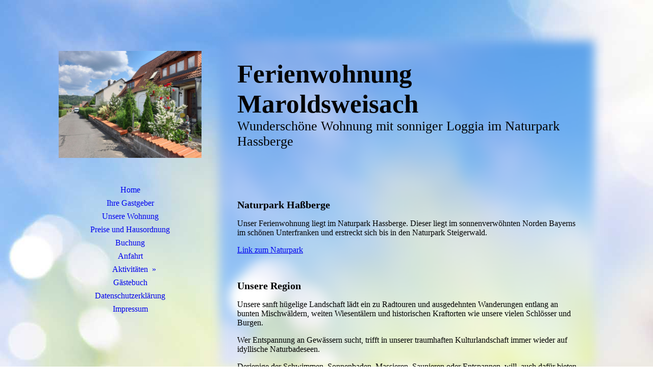

--- FILE ---
content_type: text/html; charset=utf-8
request_url: https://ferienwohnung-maroldsweisach.de/Aktivitaeten/Umgebung
body_size: 22507
content:
<!DOCTYPE html><html><head><meta http-equiv="Content-Type" content="text/html; charset=UTF-8"><title>Ferienwohnung Maroldsweisach Gräf - Umgebung</title><meta name="description" content="Schöne Wohnung, "><meta name="keywords" content="Ferienwohnung Maroldsweisach, Hassberge, Naturpark, Gemütlich, Wandern, Radfahren Burgenwinkel Burgeninformationszentrum Familie Gräf Schöne Wohnung "><link href="https://ferienwohnung-maroldsweisach.de/Aktivitaeten/Umgebung" rel="canonical"><meta content="Ferienwohnung Maroldsweisach Gräf - Umgebung" property="og:title"><meta content="website" property="og:type"><meta content="https://ferienwohnung-maroldsweisach.de/Aktivitaeten/Umgebung" property="og:url"><meta content="https://ferienwohnung-maroldsweisach.de/.cm4all/uproc.php/0/20190617_144333.jpg" property="og:image"/><script>
              window.beng = window.beng || {};
              window.beng.env = {
                language: "en",
                country: "US",
                mode: "deploy",
                context: "page",
                pageId: "000000930140",
                skeletonId: "",
                scope: "HTO01FLQNUDI",
                isProtected: false,
                navigationText: "Umgebung",
                instance: "1",
                common_prefix: "https://homepagedesigner.telekom.de",
                design_common: "https://homepagedesigner.telekom.de/beng/designs/",
                design_template: "oem/cm_dh_086",
                path_design: "https://homepagedesigner.telekom.de/beng/designs/data/oem/cm_dh_086/",
                path_res: "https://homepagedesigner.telekom.de/res/",
                path_bengres: "https://homepagedesigner.telekom.de/beng/res/",
                masterDomain: "",
                preferredDomain: "",
                preprocessHostingUri: function(uri) {
                  
                    return uri || "";
                  
                },
                hideEmptyAreas: true
              };
            </script><script xmlns="http://www.w3.org/1999/xhtml" src="https://homepagedesigner.telekom.de/cm4all-beng-proxy/beng-proxy.js">;</script><link xmlns="http://www.w3.org/1999/xhtml" rel="stylesheet" href="https://homepagedesigner.telekom.de/.cm4all/e/static/3rdparty/font-awesome/css/font-awesome.min.css"></link><link rel="stylesheet" type="text/css" href="//homepagedesigner.telekom.de/.cm4all/res/static/libcm4all-js-widget/3.89.7/css/widget-runtime.css"/>

<link rel="stylesheet" type="text/css" href="//homepagedesigner.telekom.de/.cm4all/res/static/beng-editor/5.3.130/css/deploy.css"/>

<link rel="stylesheet" type="text/css" href="//homepagedesigner.telekom.de/.cm4all/res/static/libcm4all-js-widget/3.89.7/css/slideshow-common.css"/>

<script src="//homepagedesigner.telekom.de/.cm4all/res/static/jquery-1.7/jquery.js">;</script><script src="//homepagedesigner.telekom.de/.cm4all/res/static/prototype-1.7.3/prototype.js">;</script><script src="//homepagedesigner.telekom.de/.cm4all/res/static/jslib/1.4.1/js/legacy.js">;</script><script src="//homepagedesigner.telekom.de/.cm4all/res/static/libcm4all-js-widget/3.89.7/js/widget-runtime.js">;</script>

<script src="//homepagedesigner.telekom.de/.cm4all/res/static/libcm4all-js-widget/3.89.7/js/slideshow-common.js">;</script>

<script src="//homepagedesigner.telekom.de/.cm4all/res/static/beng-editor/5.3.130/js/deploy.js">;</script>

<link href="https://homepagedesigner.telekom.de/.cm4all/designs/static/oem/cm_dh_086/1686178834.25/css/main.css" rel="stylesheet" type="text/css"><meta name="viewport" content="width=device-width, initial-scale=1, user-scalable=yes"><link href="https://homepagedesigner.telekom.de/.cm4all/designs/static/oem/cm_dh_086/1686178834.25/css/responsive.css" rel="stylesheet" type="text/css"><link href="https://homepagedesigner.telekom.de/.cm4all/designs/static/oem/cm_dh_086/1686178834.25/css/cm-templates-global-style.css" rel="stylesheet" type="text/css"><script type="text/javascript" src="https://homepagedesigner.telekom.de/.cm4all/designs/static/oem/cm_dh_086/1686178834.25/js/effects.js"></script><link href="/.cm4all/handler.php/vars.css?v=20250212180331" type="text/css" rel="stylesheet"><style type="text/css">.cm-logo {background-image: url("/.cm4all/uproc.php/0/.Titelbild.jpg/picture-1200?_=17cbd2374f0");
        background-position: 50% 50%;
background-size: 100% auto;
background-repeat: no-repeat;
      }</style><script type="text/javascript">window.cmLogoWidgetId = "TKOMSI_cm4all_com_widgets_Logo_24011481";
            window.cmLogoGetCommonWidget = function (){
                return new cm4all.Common.Widget({
            base    : "/Aktivitaeten/Umgebung",
            session : "",
            frame   : "",
            path    : "TKOMSI_cm4all_com_widgets_Logo_24011481"
        })
            };
            window.logoConfiguration = {
                "cm-logo-x" : "50%",
        "cm-logo-y" : "50%",
        "cm-logo-v" : "2.0",
        "cm-logo-w" : "100%",
        "cm-logo-h" : "auto",
        "cm-logo-di" : "oem/cm_dh_086",
        "cm-logo-u" : "uro-service://",
        "cm-logo-k" : "%7B%22serviceId%22%3A%220%22%2C%22path%22%3A%22%2F%22%2C%22name%22%3A%22Titelbild.jpg%22%2C%22type%22%3A%22image%2Fjpeg%22%2C%22size%22%3A2436241%2C%22start%22%3A%2217cbd2374f0%22%2C%22width%22%3A5664%2C%22height%22%3A4248%7D",
        "cm-logo-bc" : "",
        "cm-logo-ln" : "",
        "cm-logo-ln$" : "",
        "cm-logo-hi" : false
        ,
        _logoBaseUrl : "uro-service:\/\/",
        _logoPath : "%7B%22serviceId%22%3A%220%22%2C%22path%22%3A%22%2F%22%2C%22name%22%3A%22Titelbild.jpg%22%2C%22type%22%3A%22image%2Fjpeg%22%2C%22size%22%3A2436241%2C%22start%22%3A%2217cbd2374f0%22%2C%22width%22%3A5664%2C%22height%22%3A4248%7D"
        };
          jQuery(document).ready(function() {
            var logoElement = jQuery(".cm-logo");
            logoElement.attr("role", "img");
            logoElement.attr("tabindex", "0");
            logoElement.attr("aria-label", "logo");
          });
        </script><link rel="shortcut icon" type="image/png" href="/.cm4all/sysdb/favicon/icon-32x32_8f1da11.png"/><link rel="shortcut icon" sizes="196x196" href="/.cm4all/sysdb/favicon/icon-196x196_8f1da11.png"/><link rel="apple-touch-icon" sizes="180x180" href="/.cm4all/sysdb/favicon/icon-180x180_8f1da11.png"/><link rel="apple-touch-icon" sizes="120x120" href="/.cm4all/sysdb/favicon/icon-120x120_8f1da11.png"/><link rel="apple-touch-icon" sizes="152x152" href="/.cm4all/sysdb/favicon/icon-152x152_8f1da11.png"/><link rel="apple-touch-icon" sizes="76x76" href="/.cm4all/sysdb/favicon/icon-76x76_8f1da11.png"/><meta name="msapplication-square70x70logo" content="/.cm4all/sysdb/favicon/icon-70x70_8f1da11.png"/><meta name="msapplication-square150x150logo" content="/.cm4all/sysdb/favicon/icon-150x150_8f1da11.png"/><meta name="msapplication-square310x310logo" content="/.cm4all/sysdb/favicon/icon-310x310_8f1da11.png"/><link rel="shortcut icon" type="image/png" href="/.cm4all/sysdb/favicon/icon-48x48_8f1da11.png"/><link rel="shortcut icon" type="image/png" href="/.cm4all/sysdb/favicon/icon-96x96_8f1da11.png"/><style id="cm_table_styles"></style><style id="cm_background_queries">            @media(min-width: 100px), (min-resolution: 72dpi), (-webkit-min-device-pixel-ratio: 1) {.cm-background{background-image:url("/.cm4all/uproc.php/1500/backgrounds/.bif_48858416_cm-a.jpg/picture-200?_=19bc0c4cb06");}}@media(min-width: 100px), (min-resolution: 144dpi), (-webkit-min-device-pixel-ratio: 2) {.cm-background{background-image:url("/.cm4all/uproc.php/1500/backgrounds/.bif_48858416_cm-a.jpg/picture-400?_=19bc0c4cb06");}}@media(min-width: 200px), (min-resolution: 72dpi), (-webkit-min-device-pixel-ratio: 1) {.cm-background{background-image:url("/.cm4all/uproc.php/1500/backgrounds/.bif_48858416_cm-a.jpg/picture-400?_=19bc0c4cb06");}}@media(min-width: 200px), (min-resolution: 144dpi), (-webkit-min-device-pixel-ratio: 2) {.cm-background{background-image:url("/.cm4all/uproc.php/1500/backgrounds/.bif_48858416_cm-a.jpg/picture-800?_=19bc0c4cb06");}}@media(min-width: 400px), (min-resolution: 72dpi), (-webkit-min-device-pixel-ratio: 1) {.cm-background{background-image:url("/.cm4all/uproc.php/1500/backgrounds/.bif_48858416_cm-a.jpg/picture-800?_=19bc0c4cb06");}}@media(min-width: 400px), (min-resolution: 144dpi), (-webkit-min-device-pixel-ratio: 2) {.cm-background{background-image:url("/.cm4all/uproc.php/1500/backgrounds/.bif_48858416_cm-a.jpg/picture-1200?_=19bc0c4cb06");}}@media(min-width: 600px), (min-resolution: 72dpi), (-webkit-min-device-pixel-ratio: 1) {.cm-background{background-image:url("/.cm4all/uproc.php/1500/backgrounds/.bif_48858416_cm-a.jpg/picture-1200?_=19bc0c4cb06");}}@media(min-width: 600px), (min-resolution: 144dpi), (-webkit-min-device-pixel-ratio: 2) {.cm-background{background-image:url("/.cm4all/uproc.php/1500/backgrounds/.bif_48858416_cm-a.jpg/picture-1600?_=19bc0c4cb06");}}@media(min-width: 800px), (min-resolution: 72dpi), (-webkit-min-device-pixel-ratio: 1) {.cm-background{background-image:url("/.cm4all/uproc.php/1500/backgrounds/.bif_48858416_cm-a.jpg/picture-1600?_=19bc0c4cb06");}}@media(min-width: 800px), (min-resolution: 144dpi), (-webkit-min-device-pixel-ratio: 2) {.cm-background{background-image:url("/.cm4all/uproc.php/1500/backgrounds/.bif_48858416_cm-a.jpg/picture-2600?_=19bc0c4cb06");}}
</style><script type="application/x-cm4all-cookie-consent" data-code=""></script></head><body ondrop="return false;" class=" device-desktop cm-deploy cm-deploy-342 cm-deploy-4x"><div class="cm-background" data-cm-qa-bg="image"></div><div class="cm-background-video" data-cm-qa-bg="video"></div><div class="cm-background-effects" data-cm-qa-bg="effect"></div><div class="cm-templates-container"><div class="cm_can_be_empty cm-kv-0" id="keyvisual"></div><div class="main_wrapper"><div class="top_wrapper"><div class="left_wrapper blured"><div class="cm_can_be_empty cm-logo" id="logo"></div><div class="mobile_navigation"><a href="javascript:void(0);"></a></div><div class="navigation_wrapper cm_with_forcesub" id="cm_navigation"><ul id="cm_mainnavigation"><li id="cm_navigation_pid_840051"><a title="Home" href="/Home" class="cm_anchor">Home</a></li><li id="cm_navigation_pid_840050"><a title="Ihre Gastgeber" href="/Ihre-Gastgeber" class="cm_anchor">Ihre Gastgeber</a></li><li id="cm_navigation_pid_840048"><a title="Unsere Wohnung" href="/Unsere-Wohnung" class="cm_anchor">Unsere Wohnung</a></li><li id="cm_navigation_pid_840047"><a title="Preise und Hausordnung" href="/Preise-und-Hausordnung" class="cm_anchor">Preise und Hausordnung</a></li><li id="cm_navigation_pid_913156"><a title="Buchung" href="/Buchung" class="cm_anchor">Buchung</a></li><li id="cm_navigation_pid_840046"><a title="Anfahrt" href="/Anfahrt" class="cm_anchor">Anfahrt</a></li><li id="cm_navigation_pid_840045" class="cm_current cm_has_subnavigation"><a title="Aktivitäten" href="/Aktivitaeten" class="cm_anchor">Aktivitäten</a><ul class="cm_subnavigation" id="cm_subnavigation_pid_840045"><li id="cm_navigation_pid_930113"><a title="Gemeinde Maroldsweisach" href="/Aktivitaeten/Gemeinde-Maroldsweisach" class="cm_anchor">Gemeinde Maroldsweisach</a></li><li id="cm_navigation_pid_930140" class="cm_current"><a title="Umgebung" href="/Aktivitaeten/Umgebung" class="cm_anchor">Umgebung</a></li></ul></li><li id="cm_navigation_pid_840043"><a title="Gästebuch" href="/Gaestebuch" class="cm_anchor">Gästebuch</a></li><li id="cm_navigation_pid_912947"><a title="Datenschutzerklärung" href="/Datenschutzerklaerung" class="cm_anchor">Datenschutzerklärung</a></li><li id="cm_navigation_pid_840042"><a title="Impressum" href="/Impressum" class="cm_anchor">Impressum</a></li></ul></div></div><div class="cm-template-content content_wrapper blured"><div class="cm-background"> </div><div class="title_wrapper cm-templates-title-container cm_can_be_empty"><div class="title cm_can_be_empty cm-templates-heading__title" id="title" style=""><span style="font-weight: 700; font-family: Cinzel; color: #040404;">Ferienwohnung Maroldsweisach</span></div><div class="subtitle cm_can_be_empty cm-templates-heading__subtitle" id="subtitle" style="">Wunderschöne Wohnung mit sonniger Loggia im Naturpark Hassberge</div></div><div class="cm-template-content__main design_content cm-templates-text" id="content_main" data-cm-hintable="yes"><h1><br></h1><p><br></p><p><strong style='font-size: 20px; font-family: "Merriweather Sans";'>Naturpark Haßberge</strong></p><p><span style='font-size: 16px; font-family: "Merriweather Sans";'>Unser Ferienwohnung liegt im Naturpark Hassberge. Dieser liegt im sonnenverwöhnten Norden Bayerns im schönen Unterfranken und erstreckt sich bis in den Naturpark Steigerwald. </span></p><p><a href="https://www.naturpark-hassberge.de/" target="_blank" rel="noreferrer noopener" style='font-size: 16px; font-family: "Merriweather Sans";' class="cm_anchor">Link zum Naturpark </a></p><p><br></p><p><strong style='font-size: 20px; font-family: "Merriweather Sans";'>Unsere Region</strong></p><p><span style='font-size: 16px; font-family: "Merriweather Sans";'>Unsere sanft hügelige Landschaft lädt ein zu Radtouren und ausgedehnten Wanderungen entlang an bunten Mischwäldern, weiten Wiesentälern und historischen Kraftorten wie unsere vielen Schlösser und Burgen.</span></p><p><span style='font-size: 16px; font-family: "Merriweather Sans";'>Wer Entspannung an Gewässern sucht, trifft in unserer traumhaften Kulturlandschaft immer wieder auf idyllische Naturbadeseen.</span></p><p><span style='font-size: 16px; font-family: "Merriweather Sans";'>Derjenige der Schwimmen, Sonnenbaden, Massieren, Saunieren oder Entspannen  will, auch dafür bieten sich in der Nähe Möglichkeiten.</span></p><p><a href="https://www.hassberge-tourismus.de/" target="_blank" rel="noreferrer noopener" style='font-size: 16px; font-family: "Merriweather Sans";' class="cm_anchor">Link zur Hassberge Tourismus </a></p><p><br></p><p><span style='font-size: 20px; font-family: "Merriweather Sans";'>Maroldsweisach befindet sich im Städtedreieck <strong>Coburg</strong>, <strong>Bamberg</strong> und <strong>Schweinfurt</strong>. Jeder dieser Städte allein verdient besucht zu werden. </span></p><p><br></p><p><strong style='font-size: 20px; font-family: "Merriweather Sans";'>Stadt Coburg</strong></p><p><span style='font-size: 16px; font-family: "Merriweather Sans";'>Coburg bietet viel Raum für kleine und große Entdecker, Geschichtsliebhaber und Kunstfreunde. Blicken Sie hinter die Kulissen und begeben Sie sich auf die Spuren von Rittern, Herzögen und bedeutenden Künstlern. Coburger Museen, Schlossanlagen und weiteren Sehenswürdigkeiten laden zum Besuch ein.</span></p><p><a href="https://www.coburgmarketing.de/" target="_blank" rel="noreferrer noopener" style='font-size: 16px; font-family: "Merriweather Sans";' class="cm_anchor">Link zur Tourismus Coburg</a></p><p><br></p><p><strong style='font-size: 20px; font-family: "Merriweather Sans";'>Stadt Bamberg</strong></p><p><span style='font-size: 16px; font-family: "Merriweather Sans";'>Bamberg ist UNESCO-Weltkulturerbe. Besucher sind besonders vom Facettenreichtum der Stadt begeistert. In der Bergstadt präsentiert sich Bamberg als das fränkische Rom, die Inselstadt mit Klein Venedig und der Fußgängerzone ist ihre lebendige Mitte. Bamberg, das ist Bierkultur in seiner handwerklich ursprünglichsten Form, genossen in urigen Brauereigaststätten.</span></p><p><a href="https://www.bamberg.info/" target="_blank" rel="noreferrer noopener" style='font-size: 16px; font-family: "Merriweather Sans";' class="cm_anchor">Link zur Tourismus Bamberg</a></p><p><br></p><p><strong style='font-size: 20px; font-family: "Merriweather Sans";'>Stadt Schweinfurt</strong></p><p><span style='font-size: 16px; font-family: "Merriweather Sans";'>Schweinfurt ist ein Ausflugsziel im Reich des Frankenweins. Hier treffen Sie auf Carl Spitzweg und Caspar David Friedrich. Hochkarätige Ausstellungen und Kunstmuseen werden Sie dort entdecken.<br></span></p><p><a href="https://tourismus.schweinfurt.de/" target="_blank" rel="noreferrer noopener" style='font-size: 16px; font-family: "Merriweather Sans";' class="cm_anchor">Link zur Tourismus Schweinfurt</a></p><p><br></p><p><br></p><p><span style='font-size: 16px; font-family: "Merriweather Sans";'>Lohnenswerte Ziele sind auch ein Besuch von <a href="https://www.wuerzburg.de/tourismus/index.html" target="_blank" rel="noreferrer noopener" class="cm_anchor"><strong>Würzburg</strong></a> und der <a href="https://www.thueringer-wald.com/urlaub-wandern-winter/index.html" target="_blank" rel="noreferrer noopener" class="cm_anchor"><strong>Thüringer  Wald</strong></a>.</span></p><div id="cm_bottom_clearer" style="clear: both;" contenteditable="false"></div></div></div></div><div class="footer_wrapper cm-templates-sidebar-container cm_can_be_empty"><div class="sidebar_wrapper cm-templates-sidebar-one"><div><div class="sidebar cm_can_be_empty" id="widgetbar_site_1" data-cm-hintable="yes"><p><br></p></div><div class="sidebar cm_can_be_empty" id="widgetbar_site_2" data-cm-hintable="yes"><p><span style='font-family: "Merriweather Sans"; background-color: #ebebeb;'> </span></p></div><div class="sidebar cm_can_be_empty" id="widgetbar_site_3" data-cm-hintable="yes"><p><br></p></div><div class="sidebar cm_can_be_empty" id="widgetbar_site_4" data-cm-hintable="yes"><p><br></p></div></div></div><div class="sidebar_wrapper cm-templates-sidebar-two"><div><div class="sidebar cm_can_be_empty" id="widgetbar_page_1" data-cm-hintable="yes"><p> </p></div><div class="sidebar cm_can_be_empty" id="widgetbar_page_2" data-cm-hintable="yes"><p> </p></div><div class="sidebar cm_can_be_empty" id="widgetbar_page_3" data-cm-hintable="yes"><p> </p></div><div class="sidebar cm_can_be_empty" id="widgetbar_page_4" data-cm-hintable="yes"><p> </p></div></div></div><div class="inner_wrapper cm-templates-footer cm_can_be_empty" id="footer" data-cm-hintable="yes">           <a href="/Datenschutzerklaerung" class="cm_anchor"><span style="font-weight: 700; color: #040404;">Datenschutzerklärung<br></span><br></a><div><a href="/Datenschutzerklaerung" class="cm_anchor"><span style="color: #040404;"> </span> </a><strong>      <a href="/Impressum" class="cm_anchor">Impressum</a></strong></div></div></div></div></div><i class="fa fa-angle-double-up scroll-up"> </i><script type="text/javascript" src="https://homepagedesigner.telekom.de/.cm4all/designs/static/oem/cm_dh_086/1686178834.25/js/cm-templates-global-script.js"></script><div class="cm_widget_anchor"><a name="TKOMSI_cm4all_com_widgets_CookiePolicy_24011482" id="widgetanchor_TKOMSI_cm4all_com_widgets_CookiePolicy_24011482"><!--cm4all.com.widgets.CookiePolicy--></a></div><script data-tracking="true" data-cookie-settings-enabled="false" src="https://homepagedesigner.telekom.de/.cm4all/widgetres.php/cm4all.com.widgets.CookiePolicy/show.js?v=3.3.29" defer="defer" id="cookieSettingsScript"></script><noscript ><div style="position:absolute;bottom:0;" id="statdiv"><img alt="" height="1" width="1" src="https://homepagedesigner.telekom.de/.cm4all/_pixel.img?site=1669438-5fT9udXV&amp;page=pid_930140&amp;path=%2FAktivitaeten%2FUmgebung&amp;nt=Umgebung"/></div></noscript><script  type="text/javascript">//<![CDATA[
            document.body.insertAdjacentHTML('beforeend', '<div style="position:absolute;bottom:0;" id="statdiv"><img alt="" height="1" width="1" src="https://homepagedesigner.telekom.de/.cm4all/_pixel.img?site=1669438-5fT9udXV&amp;page=pid_930140&amp;path=%2FAktivitaeten%2FUmgebung&amp;nt=Umgebung&amp;domain='+escape(document.location.hostname)+'&amp;ref='+escape(document.referrer)+'"/></div>');
        //]]></script><div style="display: none;" id="keyvisualWidgetVideosContainer"></div><style type="text/css"></style><style type="text/css">
			#keyvisual {
				overflow: hidden;
			}
			.kv-video-wrapper {
				width: 100%;
				height: 100%;
				position: relative;
			}
			</style><script type="text/javascript">
				jQuery(document).ready(function() {
					function moveTempVideos(slideshow, isEditorMode) {
						var videosContainer = document.getElementById('keyvisualWidgetVideosContainer');
						if (videosContainer) {
							while (videosContainer.firstChild) {
								var div = videosContainer.firstChild;
								var divPosition = div.className.substring('cm-kv-0-tempvideo-'.length);
								if (isEditorMode && parseInt(divPosition) > 1) {
									break;
								}
								videosContainer.removeChild(div);
								if (div.nodeType == Node.ELEMENT_NODE) {
									var pos = '';
									if (slideshow) {
										pos = '-' + divPosition;
									}
									var kv = document.querySelector('.cm-kv-0' + pos);
									if (kv) {
										if (!slideshow) {
											var wrapperDiv = document.createElement("div"); 
											wrapperDiv.setAttribute("class", "kv-video-wrapper");
											kv.insertBefore(wrapperDiv, kv.firstChild);
											kv = wrapperDiv;
										}
										while (div.firstChild) {
											kv.appendChild(div.firstChild);
										}
										if (!slideshow) {
											break;
										}
									}
								}
							}
						}
					}

					function kvClickAction(mode, href) {
						if (mode == 'internal') {
							if (!window.top.syntony || !/_home$/.test(window.top.syntony.bifmState)) {
								window.location.href = href;
							}
						} else if (mode == 'external') {
							var a = document.createElement('a');
							a.href = href;
							a.target = '_blank';
							a.rel = 'noreferrer noopener';
							a.click();
						}
					}

					var keyvisualElement = jQuery("[cm_type=keyvisual]");
					if(keyvisualElement.length == 0){
						keyvisualElement = jQuery("#keyvisual");
					}
					if(keyvisualElement.length == 0){
						keyvisualElement = jQuery("[class~=cm-kv-0]");
					}
				
					moveTempVideos(false, false);
					var video = document.querySelector('#keyvisual video');
					if (video) {
						video.play();
					}
				
				var containers = document.querySelectorAll("[cm_type=keyvisual], [id=keyvisual], .cm-keyvisual");
				for (var i = 0; i < containers.length; i++) {
					var container = containers[i];
					if (container && window.beng && beng.env && beng.env.hideEmptyAreas) {
						if (beng.env.mode != "edit") {
						container.addClassName("cm_empty");
						} else {
						container.addClassName("cm_empty_editor");
						}
					}
				}
				
			});
		</script></body></html>
